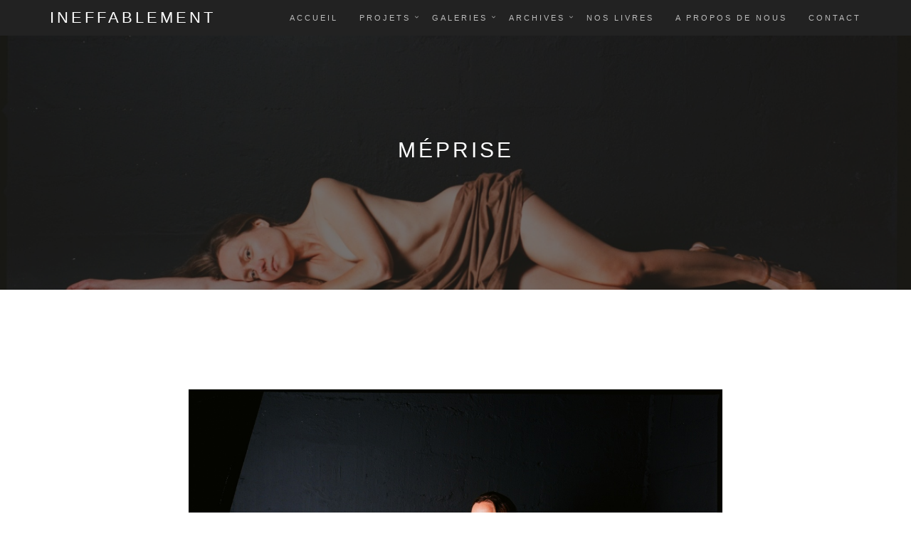

--- FILE ---
content_type: text/html; charset=UTF-8
request_url: https://www.ineffablement.fr/_meprise
body_size: 5747
content:
	
<!DOCTYPE html>
<html lang="fr" xmlns:og="http://ogp.me/ns#" prefix="og: http://ogp.me/ns#">
<head>
	<meta charset="UTF-8">
	<meta name="viewport" content="width=device-width, initial-scale=1.0">
	<meta name="description" content="Alicia et Adrien">
	<meta name="author" content="Alicia et Adrien">	
	
		
	
	<link rel='canonical' href='https://www.ineffablement.fr/_meprise'>	
	

	<title>Ineffablement - Méprise</title>
	<link rel="image_src" href="images/meprise/000049610010_1_m1200.jpg" type="image">

	<link rel="icon" type="image/png" href="favicon.png" /> 
	<!--[if IE]><link rel="shortcut icon" type="image/x-icon" href="favicon.ico" /><![endif]--> 

	<meta property="og:title" content="Ineffablement - Méprise">
	<meta property="og:description" content="">	
	<meta property="og:image" content="https://www.ineffablement.fr/images/meprise/000049610010_1_m1200.jpg">
	<meta property="og:image:width" content="1200">
	<meta property="og:image:height" content="1200">
	<meta property="og:locale" content="fr_FR"> 
	<meta property="og:url" content="https://www.ineffablement.fr/_meprise">
	<meta property="og:site_name" content="Ineffablement">
	<meta property="og:type" content="website">
	
	<!-- Identifiant Facebook -->
	<meta property="fb:app_id" content="945292898902943"/>
	<!-- <meta property="fb:admins" content="1059665915"> -->

	<!-- Demande aux moteurs de recherches de ne pas référencer -->
	<!-- <meta name="robots" content="noindex, nofollow, noarchive"> -->
	
	<!-- CSS -->
	<link href="assets/bootstrap/css/bootstrap.min.css" rel="stylesheet">
	<link href="assets/css/simpletextrotator.css" rel="stylesheet">
	<link href="assets/css/font-awesome.min.css" rel="stylesheet">
	<link href="assets/css/et-line-font.css" rel="stylesheet">
	<link href="assets/css/magnific-popup.css" rel="stylesheet">
	<link href="assets/css/flexslider.css" rel="stylesheet">
	<link href="assets/css/owl.carousel.css" rel="stylesheet">
	<link href="assets/css/animate.css" rel="stylesheet">
	<link href="assets/css/style.css" rel="stylesheet">
</head>
<body>

	<!-- Preloader -->
	<!--
	<div class="page-loader">
		<div class="loader">Chargement...</div>
	</div>
	-->	
	<!-- Application Facebook -->
	
	<script>
	  window.fbAsyncInit = function() {
	    FB.init({
	      appId      : '945292898902943',
	      cookie     : true,
	      xfbml      : true,
	      version    : 'v5.0'
	    });
	    FB.AppEvents.logPageView();   
	  };
	  (function(d, s, id){
	     var js, fjs = d.getElementsByTagName(s)[0];
	     if (d.getElementById(id)) {return;}
	     js = d.createElement(s); js.id = id;
	     js.src = "https://connect.facebook.net/fr_FR/sdk.js";
	     fjs.parentNode.insertBefore(js, fjs);
	   }(document, 'script', 'facebook-jssdk'));
	</script>	
		
	<!-- on log le nom de la galerie -->
	<!-- https://developers.facebook.com/docs/app-events/web -->
	<script>
	function logViewedContentEvent(contentType, contentData, contentId, currency, price) {
	    var params = {};
	    params[FB.AppEvents.ParameterNames.CONTENT] = "meprise" ;
	    FB.AppEvents.logEvent(FB.AppEvents.EventNames.VIEWED_CONTENT, price, params);
	}	
	</script>
	
	<!-- fin application Facebook -->
	
	<!-- Navigation start -->
	<nav class="navbar navbar-custom navbar-fixed-top" role="navigation">

		<div class="container">
	
			<div class="navbar-header">
				<button type="button" class="navbar-toggle" data-toggle="collapse" data-target="#custom-collapse">
					<span class="sr-only">Navigation</span>
					<span class="icon-bar"></span>
					<span class="icon-bar"></span>
					<span class="icon-bar"></span>
				</button>
				<a class="navbar-brand" href="https://www.ineffablement.fr">Ineffablement</a>
			</div>
	
			<div class="collapse navbar-collapse" id="custom-collapse">
				<ul class="nav navbar-nav navbar-right">
					<li><a href="index.php#totop">Accueil</a></li>
				

					

					

					<li class="dropdown">

						<a href="index.php#projets" class="section-scroll dropdown-toggle" data-toggle="dropdown">Projets</a>

						<ul class="dropdown-menu" role="menu">

							
										<li><a href="_expo_laclic2025">Exposition La Clic 2025</a> </li>

										
										<li><a href="_expo_helium2024">Exposition Hélium 2024</a> </li>

										
										<li><a href="_peurs">Peurs</a> </li>

										
										<li><a href="_paire_impaire">Paire & Impaire</a> </li>

										
										<li><a href="_la_femme_en_rouge_tome_2">La femme en rouge - Tome 2</a> </li>

										
										<li><a href="_la_femme_en_rouge">La femme en rouge - Tome 1</a> </li>

										
										<li><a href="_agir_expo_avril_2019">Exposition « AGIR »</a> </li>

										
										<li><a href="_agir">AGIR</a> </li>

										
										<li><a href="_bribes_enfance">Bribes d’enfance</a> </li>

										
										<li><a href="_khim">Khim</a> </li>

										
										<li><a href="_cicatrice">Cicatrice</a> </li>

										
										<li><a href="_ensemble">Ensemble</a> </li>

										
						</ul>

					</li>

					

					
					<li class="dropdown">
						<a href="index.php#galeries" class="section-scroll dropdown-toggle" data-toggle="dropdown">Galeries</a>
						<ul class="dropdown-menu" role="menu">
															<li class="dropdown">
									<a href="index.php#galeries" class="dropdown-toggle" data-toggle="dropdown">2025</a>
									<ul class="dropdown-menu">
																				<li><a href="_graphite2">Graphite II</a> </li>
																				</ul>
								</li>
																<li class="dropdown">
									<a href="index.php#galeries" class="dropdown-toggle" data-toggle="dropdown">2024</a>
									<ul class="dropdown-menu">
																				<li><a href="_l_atelier">L’atelier</a> </li>
																						<li><a href="_murmures_de_roche">Murmures de roche</a> </li>
																						<li><a href="_l_instant">L’instant</a> </li>
																						<li><a href="_capri">Capri</a> </li>
																						<li><a href="_brise">Brise</a> </li>
																						<li><a href="_vers_ou_rien_ne_presse">Vers où rien ne presse</a> </li>
																						<li><a href="_quand_le_jour_se_pose">Quand le jour se pose</a> </li>
																						<li><a href="_graphite">Graphite</a> </li>
																				</ul>
								</li>
																<li class="dropdown">
									<a href="index.php#galeries" class="dropdown-toggle" data-toggle="dropdown">2023</a>
									<ul class="dropdown-menu">
																				<li><a href="_orveres">Orvères</a> </li>
																						<li><a href="_ecrin">Écrin</a> </li>
																						<li><a href="_perle">Perle</a> </li>
																						<li><a href="_cyan">Cyan</a> </li>
																				</ul>
								</li>
																<li class="dropdown">
									<a href="index.php#galeries" class="dropdown-toggle" data-toggle="dropdown">2022</a>
									<ul class="dropdown-menu">
																				<li><a href="_la25emeheure">La 25ème heure</a> </li>
																						<li><a href="_cabaret">Cabaret</a> </li>
																						<li><a href="_torii">Torii</a> </li>
																						<li><a href="_equilibre">L’équilibre</a> </li>
																						<li><a href="_exhumance">Exhumance</a> </li>
																						<li><a href="_brume">Brume</a> </li>
																						<li><a href="_baltimore_1962">Baltimore 1962</a> </li>
																						<li><a href="_hygge">Hygge</a> </li>
																				</ul>
								</li>
																<li class="dropdown">
									<a href="index.php#galeries" class="dropdown-toggle" data-toggle="dropdown">2021</a>
									<ul class="dropdown-menu">
																				<li><a href="_elusive_nuit">L’élusive nuit</a> </li>
																						<li><a href="_meprise">Méprise</a> </li>
																						<li><a href="_love">L.O.V.E.</a> </li>
																						<li><a href="_ellipse">Ellipse</a> </li>
																						<li><a href="_wisteria">Wisteria</a> </li>
																				</ul>
								</li>
																<li class="dropdown">
									<a href="index.php#galeries" class="dropdown-toggle" data-toggle="dropdown">2020</a>
									<ul class="dropdown-menu">
																				<li><a href="_ecorces">Écorces</a> </li>
																						<li><a href="_vaine_renommee">Vaine renommée</a> </li>
																						<li><a href="_beyond_the_pines">The Place Beyond the Pines</a> </li>
																						<li><a href="_les_beaux_jours">Les beaux jours</a> </li>
																						<li><a href="_coton">Coton</a> </li>
																						<li><a href="_herbier">Herbier</a> </li>
																						<li><a href="_oanami">o-hanami</a> </li>
																						<li><a href="_abysses">Le chant des abysses</a> </li>
																						<li><a href="_lois_immuables">Les lois immuables</a> </li>
																						<li><a href="_esquisse">Esquisse</a> </li>
																				</ul>
								</li>
																<li class="dropdown">
									<a href="index.php#galeries" class="dropdown-toggle" data-toggle="dropdown">2019</a>
									<ul class="dropdown-menu">
																				<li><a href="_obsession">Obsession</a> </li>
																						<li><a href="_collodion">Collodion Humide</a> </li>
																						<li><a href="_traite_botanique">Traité de botanique</a> </li>
																						<li><a href="_sous_le_soleil_exactement">Sous le soleil exactement</a> </li>
																						<li><a href="_ombres_portees">Ombres portées</a> </li>
																						<li><a href="_rien_sans_la_providence">Rien sans la providence</a> </li>
																						<li><a href="_fleurs_saison">Fleurs de saison</a> </li>
																				</ul>
								</li>
																<li class="dropdown">
									<a href="index.php#galeries" class="dropdown-toggle" data-toggle="dropdown">2018</a>
									<ul class="dropdown-menu">
																				<li><a href="_cocoon">Cocoon</a> </li>
																						<li><a href="_dialogues_mur">Dialogues avec le mur</a> </li>
																						<li><a href="_datcha">дача</a> </li>
																						<li><a href="_aphelie">Aphélie</a> </li>
																						<li><a href="_ete">L’été</a> </li>
																						<li><a href="_versailles">Versailles</a> </li>
																						<li><a href="_narcisse">Narcisse</a> </li>
																						<li><a href="_douce_sylve">Douce Sylve</a> </li>
																						<li><a href="_solenne_jakovsky">Photos de Solenne Jakovsky</a> </li>
																						<li><a href="_plurielles">Plurielles</a> </li>
																						<li><a href="_propriete_privee">Propriété privée</a> </li>
																						<li><a href="_rouge_amere">Rouge amère</a> </li>
																						<li><a href="_etude">Étude</a> </li>
																						<li><a href="_shirley_garland">Shirley Garland</a> </li>
																				</ul>
								</li>
																<li class="dropdown">
									<a href="index.php#galeries" class="dropdown-toggle" data-toggle="dropdown">2017</a>
									<ul class="dropdown-menu">
																				<li><a href="_neon_demon">The Neon Demon</a> </li>
																						<li><a href="_lumen">Lumen</a> </li>
																						<li><a href="_rorschach">Rorschach</a> </li>
																						<li><a href="_autre_cote">De l’autre côté</a> </li>
																						<li><a href="_errance_sauvage">Errance sauvage</a> </li>
																						<li><a href="_granit">Granit</a> </li>
																						<li><a href="_trinidad">Trinidad</a> </li>
																						<li><a href="_55_calle_del_sol">55 calle del sol</a> </li>
																						<li><a href="_la_havane">La Havane</a> </li>
																						<li><a href="_le_temps_suspendu">Le temps suspendu</a> </li>
																						<li><a href="_amphitrite">Αμφιτρίτη</a> </li>
																						<li><a href="_buenos_aires">Buenos Aires</a> </li>
																						<li><a href="_dahlia_noir">Le Dahlia Noir</a> </li>
																						<li><a href="_appartement">L’appartement</a> </li>
																						<li><a href="_connecticut">Connecticut</a> </li>
																						<li><a href="_divine_paresse">Divine paresse</a> </li>
																						<li><a href="_alizarine">Alizarine</a> </li>
																						<li><a href="_denarides">Les Dénarides</a> </li>
																				</ul>
								</li>
																<li class="dropdown">
									<a href="index.php#galeries" class="dropdown-toggle" data-toggle="dropdown">2016</a>
									<ul class="dropdown-menu">
																				<li><a href="_hortense">Les petits secrets d’Hortense</a> </li>
																						<li><a href="_mapa">Mirages Amoureux, Plastiques et Ascensionnels</a> </li>
																						<li><a href="_kodama">木霊</a> </li>
																						<li><a href="_vegetal">Végétal</a> </li>
																						<li><a href="_sans_bruit">Sans un bruit</a> </li>
																						<li><a href="_quelque_part_inacheve">Quelque part dans l’inachevé</a> </li>
																						<li><a href="_suburb">Suburb</a> </li>
																						<li><a href="_amour_et_desolation">D’Amour et de Désolation</a> </li>
																						<li><a href="_ornement">L’Or ne ment</a> </li>
																						<li><a href="_instants_1">Instants n°1</a> </li>
																						<li><a href="_bleu_petrole">Bleu Pétrole</a> </li>
																						<li><a href="_jour_de_fete">Jour de fête</a> </li>
																						<li><a href="_presence">Présence</a> </li>
																						<li><a href="_mandarine">Mandarine</a> </li>
																						<li><a href="_journal_corps">Journal d’un corps</a> </li>
																				</ul>
								</li>
																<li class="dropdown">
									<a href="index.php#galeries" class="dropdown-toggle" data-toggle="dropdown">2015</a>
									<ul class="dropdown-menu">
																				<li><a href="_epiphytes">Ondulations épiphytes</a> </li>
																						<li><a href="_fougere">Que ne suis-je la fougère</a> </li>
																						<li><a href="_maquisarde">Maquisarde</a> </li>
																						<li><a href="_ocelie">Océlie</a> </li>
																						<li><a href="_deesse_sans_visage">La déesse sans visage</a> </li>
																						<li><a href="_nuit_tombee">A la nuit tombée</a> </li>
																						<li><a href="_flaneries">Flâneries</a> </li>
																						<li><a href="_reve_americain">Un rêve américain</a> </li>
																						<li><a href="_piscine">La piscine</a> </li>
																						<li><a href="_or_et_ombres">D’or et d’ombres</a> </li>
																						<li><a href="_symbiose">Symbiose</a> </li>
																						<li><a href="_escapade">Escapade</a> </li>
																						<li><a href="_requiecourt">Requiecourt</a> </li>
																						<li><a href="_l_attente">L’attente</a> </li>
																						<li><a href="_dunaway">Dunaway</a> </li>
																						<li><a href="_astre">Astre</a> </li>
																				</ul>
								</li>
																<li class="dropdown">
									<a href="index.php#galeries" class="dropdown-toggle" data-toggle="dropdown">2014</a>
									<ul class="dropdown-menu">
																				<li><a href="_lorris">Lorris</a> </li>
																						<li><a href="_lignes">Lignes</a> </li>
																						<li><a href="_automne">Automne</a> </li>
																						<li><a href="_animalite">Animalité</a> </li>
																						<li><a href="_blanc">Blanc</a> </li>
																						<li><a href="_hollywood">Hollywood</a> </li>
																						<li><a href="_roscoff">Roscoff</a> </li>
																				</ul>
								</li>
														</ul>
					</li>

							
							
							<li class="dropdown">
								<a href="index.php#galeries" class="section-scroll dropdown-toggle" data-toggle="dropdown">Archives</a>
								<ul class="dropdown-menu" role="menu">
																						<li><a href="_lego">Sténopé Lego pour pellicules120</a> </li>
																										<li><a href="_adoration">Adoration</a> </li>
																										<li><a href="_venus">Venus</a> </li>
																										<li><a href="_examens">Examens</a> </li>
																										<li><a href="_absence">Absence</a> </li>
													
								</ul>
							</li>
													<li><a href="livres" class="section-scroll">Nos livres</a></li>
					<li><a href="index.php#nous" class="section-scroll">A propos de nous</a></li>
					<li><a href="index.php#contact" class="section-scroll">Contact</a></li>
					
				</ul>
			</div>
		</div>
	</nav>
	<!-- Navigation end -->	<!-- Wrapper start -->
	<div class="main">

		<!-- Header section start -->
		<section class="module bg-dark bg-dark-60" data-background="images/meprise/000049610010_1_m1200.jpg">
			<div class="container">
				<div class="row">
					<div class="col-sm-6 col-sm-offset-3">
						<h1 class="module-title font-alt">Méprise</h1>
						<div class="module-subtitle font-serif mb-0"></div>
					</div>
				</div><!-- .row -->
			</div>
		</section>
		<!-- Header section end -->		<!-- Portfolio single start -->

			<section class="module">
				<div class="container">								
								
					<!-- <div class="row"> -->
											
						<!-- Gallery item start -->
						
						<div class="row">
												<!-- On met des colonnes vides pour centrer l'image -->
						<div class="col-sm-3 col-md-2 col-lg-2">						</div>
						
						<div class="col-sm-6 col-md-8 col-lg-8">						<!-- <div class="col-sm-7 col-md-7 col-lg-7">-->
																
									<!--
									<div class="gallery-item">
										<div class="gallery-image">
										-->
										  
											<a href="images/meprise/000049610001_1_m1200.jpg" class="gallery" title=" ">
												<img src="images/meprise/000049610001_1_m1200.jpg" alt="">
												  
												  <div class="gallery-caption"> 
													<div class="gallery-icon">
														<span class="icon-magnifying-glass"></span>
													</div>
												  </div> 
												  
											</a>
											<div class="module-subtitle font-serif mb-0">  </div>
											<br>
											<!--
										</div>
									</div>
									-->
								
															

						</div>
						
						
						<!-- On met des colonnes vides pour centrer l'image -->
						<div class="col-sm-3 col-md-2 col-lg-2">						</div>
						
						<!-- fin row -->
						</div>
						
					<!-- Gallery item end -->						
											
						<!-- Gallery item start -->
						
						<div class="row">
												<!-- On met des colonnes vides pour centrer l'image -->
						<div class="col-sm-3 col-md-2 col-lg-2">						</div>
						
						<div class="col-sm-6 col-md-8 col-lg-8">						<!-- <div class="col-sm-7 col-md-7 col-lg-7">-->
																
									<!--
									<div class="gallery-item">
										<div class="gallery-image">
										-->
										  
											<a href="images/meprise/000049610003_1_m1200.jpg" class="gallery" title=" ">
												<img src="images/meprise/000049610003_1_m1200.jpg" alt="">
												  
												  <div class="gallery-caption"> 
													<div class="gallery-icon">
														<span class="icon-magnifying-glass"></span>
													</div>
												  </div> 
												  
											</a>
											<div class="module-subtitle font-serif mb-0">  </div>
											<br>
											<!--
										</div>
									</div>
									-->
								
															

						</div>
						
						
						<!-- On met des colonnes vides pour centrer l'image -->
						<div class="col-sm-3 col-md-2 col-lg-2">						</div>
						
						<!-- fin row -->
						</div>
						
					<!-- Gallery item end -->						
											
						<!-- Gallery item start -->
						
						<div class="row">
												<!-- On met des colonnes vides pour centrer l'image -->
						<div class="col-sm-3 col-md-2 col-lg-2">						</div>
						
						<div class="col-sm-6 col-md-8 col-lg-8">						<!-- <div class="col-sm-7 col-md-7 col-lg-7">-->
																
									<!--
									<div class="gallery-item">
										<div class="gallery-image">
										-->
										  
											<a href="images/meprise/000049610005_1_m1200.jpg" class="gallery" title=" ">
												<img src="images/meprise/000049610005_1_m1200.jpg" alt="">
												  
												  <div class="gallery-caption"> 
													<div class="gallery-icon">
														<span class="icon-magnifying-glass"></span>
													</div>
												  </div> 
												  
											</a>
											<div class="module-subtitle font-serif mb-0">  </div>
											<br>
											<!--
										</div>
									</div>
									-->
								
															

						</div>
						
						
						<!-- On met des colonnes vides pour centrer l'image -->
						<div class="col-sm-3 col-md-2 col-lg-2">						</div>
						
						<!-- fin row -->
						</div>
						
					<!-- Gallery item end -->						
											
						<!-- Gallery item start -->
						
						<div class="row">
												<!-- On met des colonnes vides pour centrer l'image -->
						<div class="col-sm-3 col-md-2 col-lg-2">						</div>
						
						<div class="col-sm-6 col-md-8 col-lg-8">						<!-- <div class="col-sm-7 col-md-7 col-lg-7">-->
																
									<!--
									<div class="gallery-item">
										<div class="gallery-image">
										-->
										  
											<a href="images/meprise/000049610006_1_m1200.jpg" class="gallery" title=" ">
												<img src="images/meprise/000049610006_1_m1200.jpg" alt="">
												  
												  <div class="gallery-caption"> 
													<div class="gallery-icon">
														<span class="icon-magnifying-glass"></span>
													</div>
												  </div> 
												  
											</a>
											<div class="module-subtitle font-serif mb-0">  </div>
											<br>
											<!--
										</div>
									</div>
									-->
								
															

						</div>
						
						
						<!-- On met des colonnes vides pour centrer l'image -->
						<div class="col-sm-3 col-md-2 col-lg-2">						</div>
						
						<!-- fin row -->
						</div>
						
					<!-- Gallery item end -->						
											
						<!-- Gallery item start -->
						
						<div class="row">
												<!-- On met des colonnes vides pour centrer l'image -->
						<div class="col-sm-3 col-md-2 col-lg-2">						</div>
						
						<div class="col-sm-6 col-md-8 col-lg-8">						<!-- <div class="col-sm-7 col-md-7 col-lg-7">-->
																
									<!--
									<div class="gallery-item">
										<div class="gallery-image">
										-->
										  
											<a href="images/meprise/000049610007_1_m1200.jpg" class="gallery" title=" ">
												<img src="images/meprise/000049610007_1_m1200.jpg" alt="">
												  
												  <div class="gallery-caption"> 
													<div class="gallery-icon">
														<span class="icon-magnifying-glass"></span>
													</div>
												  </div> 
												  
											</a>
											<div class="module-subtitle font-serif mb-0">  </div>
											<br>
											<!--
										</div>
									</div>
									-->
								
															

						</div>
						
						
						<!-- On met des colonnes vides pour centrer l'image -->
						<div class="col-sm-3 col-md-2 col-lg-2">						</div>
						
						<!-- fin row -->
						</div>
						
					<!-- Gallery item end -->						
											
						<!-- Gallery item start -->
						
						<div class="row">
												<!-- On met des colonnes vides pour centrer l'image -->
						<div class="col-sm-3 col-md-2 col-lg-2">						</div>
						
						<div class="col-sm-6 col-md-8 col-lg-8">						<!-- <div class="col-sm-7 col-md-7 col-lg-7">-->
																
									<!--
									<div class="gallery-item">
										<div class="gallery-image">
										-->
										  
											<a href="images/meprise/000049610009_1_m1200.jpg" class="gallery" title=" ">
												<img src="images/meprise/000049610009_1_m1200.jpg" alt="">
												  
												  <div class="gallery-caption"> 
													<div class="gallery-icon">
														<span class="icon-magnifying-glass"></span>
													</div>
												  </div> 
												  
											</a>
											<div class="module-subtitle font-serif mb-0">  </div>
											<br>
											<!--
										</div>
									</div>
									-->
								
															

						</div>
						
						
						<!-- On met des colonnes vides pour centrer l'image -->
						<div class="col-sm-3 col-md-2 col-lg-2">						</div>
						
						<!-- fin row -->
						</div>
						
					<!-- Gallery item end -->						
											
						<!-- Gallery item start -->
						
						<div class="row">
												<!-- On met des colonnes vides pour centrer l'image -->
						<div class="col-sm-3 col-md-2 col-lg-2">						</div>
						
						<div class="col-sm-6 col-md-8 col-lg-8">						<!-- <div class="col-sm-7 col-md-7 col-lg-7">-->
																
									<!--
									<div class="gallery-item">
										<div class="gallery-image">
										-->
										  
											<a href="images/meprise/000049610010_1_m1200.jpg" class="gallery" title=" ">
												<img src="images/meprise/000049610010_1_m1200.jpg" alt="">
												  
												  <div class="gallery-caption"> 
													<div class="gallery-icon">
														<span class="icon-magnifying-glass"></span>
													</div>
												  </div> 
												  
											</a>
											<div class="module-subtitle font-serif mb-0">  </div>
											<br>
											<!--
										</div>
									</div>
									-->
								
															

						</div>
						
						
						<!-- On met des colonnes vides pour centrer l'image -->
						<div class="col-sm-3 col-md-2 col-lg-2">						</div>
						
						<!-- fin row -->
						</div>
						
					<!-- Gallery item end -->						
						    			    			
	    		<!--	
				</div><!-- .row -->
				
				
		<!-- Livres start -->
				<!-- Livres end -->
				
				
				<div class="row multi-columns-row">
			
					<!-- Alt features item start Materiel -->
					<div class="col-sm-6 col-md-4 col-lg-4">
													<div class="alt-features-item">
								<div class="alt-features-icon">
									<span class="icon-camera"></span>
								</div>
								<h3 class="alt-features-title font-alt">Materiel</h3>
								Hasselblad 503cx<br>Kodak Ektar 100							</div>
											</div>
					<!-- Alt features item end -->

					
					<!-- Alt features item start Prise de vue -->
					<div class="col-sm-6 col-md-4 col-lg-4">
													<div class="alt-features-item">
								<div class="alt-features-icon">
									<span class="icon-focus"></span>
								</div>
								<h3 class="alt-features-title font-alt">Prise de vue</h3>
								Novembre 2021<br>							</div>
											</div>
					<!-- Alt features item end -->					<!-- Alt features item start Compteurs -->
					<div class="col-sm-6 col-md-4 col-lg-4">
						<div class="alt-features-item">
							<div class="alt-features-icon">
								<span class="icon-layers"></span>
							</div>
							<h3 class="alt-features-title font-alt">Compteurs et partages</h3>
							1382 visites<br>7 photos<br><div id='fb-root'></div><script>(function(d, s, id) {  var js, fjs = d.getElementsByTagName(s)[0];  if (d.getElementById(id)) return;  js = d.createElement(s); js.id = id;  js.src = 'https://connect.facebook.net/fr_FR/sdk.js#xfbml=1&version=v5.0&appId=945292898902943';  fjs.parentNode.insertBefore(js, fjs);}(document, 'script', 'facebook-jssdk'));</script><div class="fb-like" data-href="https://www.ineffablement.fr/_meprise" data-layout="standard" data-action="like" data-size="small" data-show-faces="true" data-share="true" width="30"></div><br><br>						</div>
					</div>
					<!-- Alt features item end -->

				</div><!-- .row -->

			</div>
		</section>
		<!-- Portfolio single end -->

		<!-- Divider -->
		<hr class="divider-w">
		<!-- Divider -->
		

		<!-- Related projects start -->
		<section class="module">
			<div class="container">
				<div class="row">
					<div class="col-sm-6 col-sm-offset-3">
						<h2 class="module-title font-alt">D'autres galeries</h2>
					</div>
				</div><!-- .row -->

				<!-- Portfolio list start -->
				<ul id="works-grid" class="works-grid works-grid-gut works-grid-4 works-hover-w">
				  						    <!-- Portfolio item start -->
						<li class="work-item 2016 2015 2014 numerique couleur studio  "> <a href="_cicatrice" > 
				  			<div class="work-image"> <img src="images/cicatrice/psw694792__MG_5952_m500_c.JPG" alt=""> </div>
				  			<div class="work-caption font-alt"> 
				    			<h3 class="work-title">Cicatrice </h3>
				    			<div class="work-descr">« Une partie du deuil est hors du temps » </div>
				  			</div>
				  		</a> </li>
						<!-- Portfolio item end -->
											    <!-- Portfolio item start -->
						<li class="work-item 2016 argentique couleur  "> <a href="_kodama" > 
				  			<div class="work-image"> <img src="images/kodama/52500006_1_m500_c.JPG" alt=""> </div>
				  			<div class="work-caption font-alt"> 
				    			<h3 class="work-title">木霊 </h3>
				    			<div class="work-descr">Kodama </div>
				  			</div>
				  		</a> </li>
						<!-- Portfolio item end -->
											    <!-- Portfolio item start -->
						<li class="work-item 2025 argentique nb  "> <a href="_graphite2" > 
				  			<div class="work-image"> <img src="images/graphite2/008_1_m500_c.jpg" alt=""> </div>
				  			<div class="work-caption font-alt"> 
				    			<h3 class="work-title">Graphite II </h3>
				    			<div class="work-descr"> </div>
				  			</div>
				  		</a> </li>
						<!-- Portfolio item end -->
											    <!-- Portfolio item start -->
						<li class="work-item 2017 argentique couleur  "> <a href="_connecticut" > 
				  			<div class="work-image"> <img src="images/connecticut/25750007_c_m500_c.jpg" alt=""> </div>
				  			<div class="work-caption font-alt"> 
				    			<h3 class="work-title">Connecticut </h3>
				    			<div class="work-descr"> </div>
				  			</div>
				  		</a> </li>
						<!-- Portfolio item end -->
										</ul>
				<!-- Portfolio list end -->
			</div>
		</section>
		<!-- Related projects end -->	
		<!-- Divider -->
		<hr class="divider-d">
		<!-- Divider -->
	
  <!-- Footer start -->
  <footer class="footer bg-dark"> 
  <div class="container"> 
    <div class="row"> 
      <div class="col-sm-6"> 
        <p class="copyright font-alt"><a href="https://www.ineffablement.fr">www.ineffablement.fr</a> / <a target="_blank" href="https://www.facebook.com/ineffablement.adrien.alicia">facebook</a> / <a target="_blank" href="https://www.instagram.com/ineffablement.adrien.alicia">instagram</a></p>
	  </div>
      <!--
      <div class="col-sm-6"> 
        <div class="footer-social-links"> <a href="#"><i class="fa fa-facebook"></i></a> 
          <a href="#"><i class="fa fa-twitter"></i></a> <a href="#"><i class="fa fa-dribbble"></i></a> 
          <a href="#"><i class="fa fa-skype"></i></a> </div>
      </div>
      -->
    </div>
    <!-- .row -->
  </div>
  </footer> 
  <!-- Footer end -->
	
	</div>
	<!-- Wrapper start -->
	
	<!-- Scroll-up -->
	<div class="scroll-up">
		<a href="#totop"><i class="fa fa-angle-double-up"></i></a>
	</div>
	
	<!-- Javascript files -->
	<script src="assets/js/jquery-2.1.3.min.js"></script>
	<!-- <script src="assets/js/jquery-3.2.1.min.js"></script> -->
	<script src="assets/bootstrap/js/bootstrap.min.js"></script>
	<!-- <script src="assets/js/jquery.mb.YTPlayer.min.js"></script> -->
	<script src="assets/js/appear.js"></script>
	<script src="assets/js/jquery.simple-text-rotator.min.js"></script>
	<script src="assets/js/jqBootstrapValidation.js"></script>
	<!-- <script src="http://maps.google.com/maps/api/js?sensor=true"></script> -->
	<!-- <script src="assets/js/gmaps.js"></script> -->
	<script src="assets/js/isotope.pkgd.min.js"></script>
	<script src="assets/js/imagesloaded.pkgd.js"></script>
	<script src="assets/js/jquery.flexslider-min.js"></script>
	<script src="assets/js/jquery.magnific-popup.min.js"></script>
	<script src="assets/js/jquery.fitvids.js"></script>  
 	<!--	<script src="assets/js/smoothscroll.js"></script> -->
	<script src="assets/js/wow.min.js"></script>
	<script src="assets/js/owl.carousel.min.js"></script>
	<script src="assets/js/contact.js"></script>
	<script src="assets/js/custom.js"></script></body>
</html>